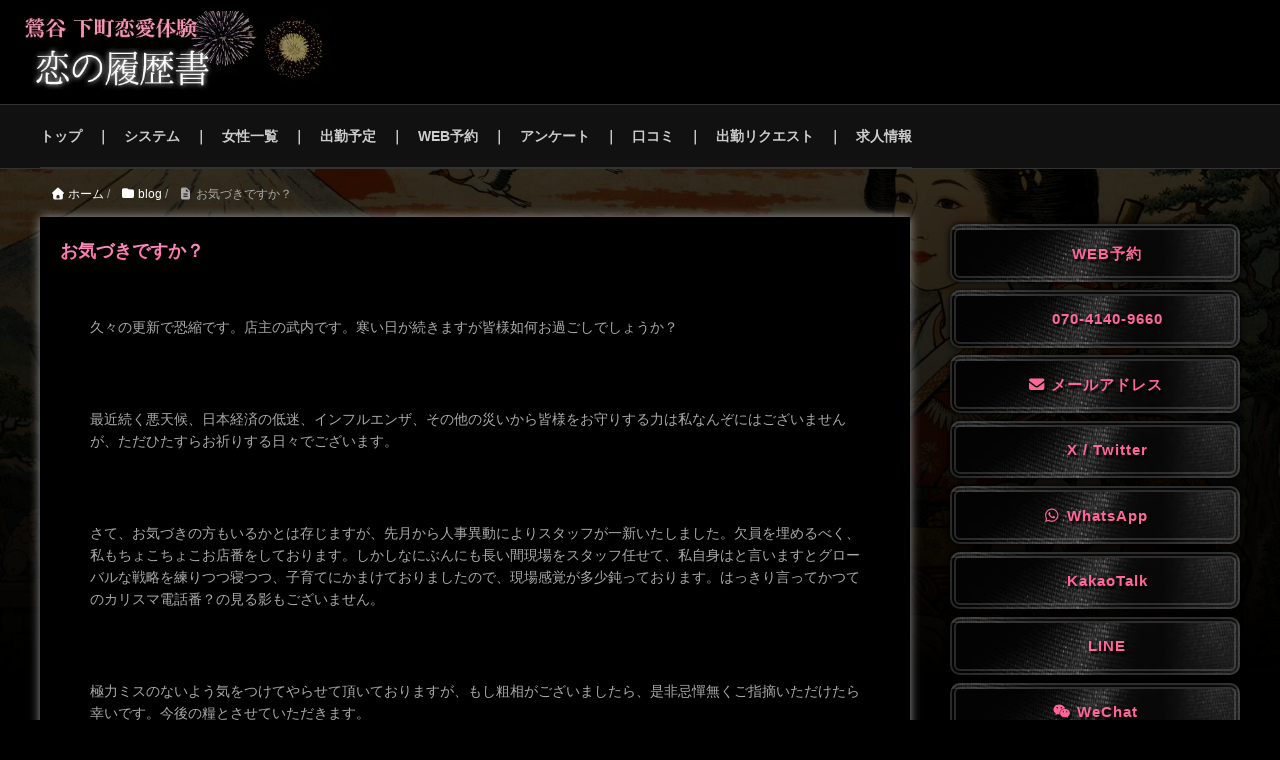

--- FILE ---
content_type: application/javascript
request_url: https://koino-rirekisho.com/wp-content/plugins/free2live_funcast/js/misc.js?ver=6.8.3
body_size: 1380
content:
var $j = jQuery.noConflict(); 
var $ = jQuery.noConflict(); 

$j(function(){

	set_hover_img();

	// FUNタブclickイベント
	$('.fun_tab').click(function(){

		fun_tab_change($(this));
	});

}); 

// FunTab タブをチェンジする
function fun_tab_change(tab)
{

	var tab_wrap = 	tab.parent();
	var tabs =		tab_wrap.parent();

	// タブインデックス
	var index = tab_wrap.find('.fun_tab').index(tab.get(0));
	// console.log(index);

	// タブのactiveをクリア
	tab_wrap.find('.fun_tab').each(function(){
	
		$(this).removeClass('active');
	});

	// タブのactiveをセット
	tab.addClass('active');


	// タブコンテンツのactiveをクリア
	tabs.find('.fun_tab_content').each(function(){
	
		$(this).removeClass('active');
	});

	// タブコンテンツのactiveをセット
	tabs.find('.fun_tab_content').eq(index)
		.addClass('active');
}



function set_hover_img(){

	$j('.hover_img')
		.mouseover(function(){
			var src2 = $j(this).attr('src2');

			$j(this).attr('src', src2);
		})
		.mouseout(function(){	
			var src1 = $j(this).attr('src1');

			$j(this).attr('src', src1);
		});
}

//-------------------------------------
//フォームをリセットする
//-------------------------------------
function resetForm(){
	
	var inputs = document.getElementsByTagName("input");
	for(var i=0; i<inputs.length; i++){
		
		var input = inputs[i];
		switch(input.type){
		case "text":
			input.value = "";
			break;
		case "checkbox":
			input.checked = false;
			break;
		}
	}
	var eles = document.getElementsByTagName("textarea");
	for(var i=0; i<eles.length; i++){
		
		eles[i].value = "";
	}
	
	$j('select').val(-1);
	$j('input:radio').val(['-1']);
}





/**
* 値が数値かどうかチェックする（0～9のみかどうか）
*/
function isInteger(val)
{
	var regex = new RegExp(/^[0-9]+$/);
	return regex.test(val);
}
/**
* 値が数値かどうかチェックする（符号対応）
*/
function _isInteger(val)
{
	var regex = new RegExp(/^[+-]?[0-9]+$/);
	return regex.test(val);
}



/***/
function toInteger(val)
{
	if (val == undefined)
	{
		val = 0;
	}

	if (isInteger(val))
	{
		val = parseInt(val);
	}
	else
	{
		val = 0;
	}

	return val;
}










/*
name: ima_booking_tooltipクラス
description: 稼働表関連
author: k.imashima
revision: 2023/01/08 初版
*/
class ima_booking_tooltip{

tooltip;

constructor()
{
	// 念の為、削除する
	$('#ima_booking_tooltip').remove();

	// ツールチップを生成する
	var tooltip_html = 
	  "<span"
	+ " id='ima_booking_tooltip'"
	+ " class='bg-light text-primary border border-primary px-1'"
	+ " style='"
	+ "		background: #ccc; color: #333;"
	+ "		border: 1px solid black;"
	+ " 	border-radius: 0.25rem;"

	+ " 	font-size: 0.75rem;"

	+ "		position:absolute; z-index:99999999;"
	+ " 	display: none;"
	+ " '"		
	+ ">"
	+ "</span>"
	;
	this.tooltip = $(tooltip_html);

	// booking_tableにツールチップを追加する
	//$('#booking_table').before(this.tooltip);
	$('body').prepend(this.tooltip);

	// イベント（mouseenter, mouseout）を追加

	var _this = this;
	
	var slct = '#booking_table td, #booking_week_table td';
	$(slct).mousemove(function(e){
		
		_this.show_tooltip($(this), e);	
	});

	$(slct).mouseout(function(e){
	
		_this.tooltip.hide();		
	});
}

/**
 * マウス位置（TD）からhhmm, workクラスの有無を読み取り、hhmmを表示・非表示する
 * @param jel jel td
 * @param object e マウスエンターイベント
 */
show_tooltip(jel, e)
{
	var hm_info = 		jel.attr('hm_info');
	var sales_info = 	jel.attr('sales_info');
	var emsg = 			jel.attr('emsg');

	if (hm_info == undefined)
		return;

	// テキスト生成
	var text = hm_info;
	
	if (sales_info != '')
	{
		if (text != '')
		{
			text += "<br>"
					+ 'ーーーーーーーーーー<br>'
		}
		text += sales_info;
	}

	if (emsg != '')
	{
		text += 
			  '<div style="color:red;">'
			+ 'ーーーーーーーーーー<br>'
			+ emsg 
			+ '</div>' ;
	}

	// ツールチップを表示する
	var x = e.clientX + 15;
	var y = $(window).scrollTop() + e.clientY - 5;
	this.tooltip.html(text)
		.css({
			'position' : 'absolute',
			'left': x,
			'top': y,
		});

	this.tooltip.show();	
}

hide()
{
	this.tooltip.hide();
}

}// ima_booking_tooltip